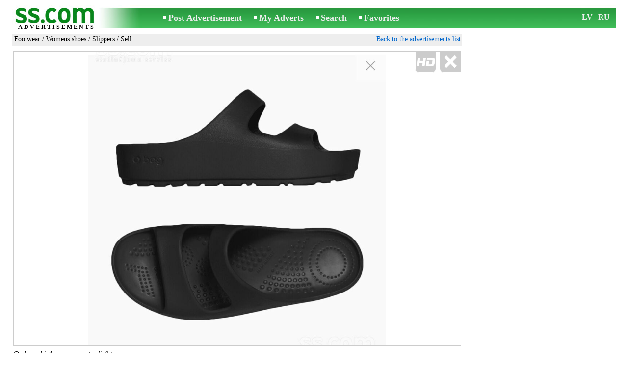

--- FILE ---
content_type: text/html; charset=UTF-8
request_url: https://www.ss.com/msg/en/clothes-footwear/footwear/womens-shoes/slippers/bxndxi.html
body_size: 6233
content:
<!DOCTYPE html>
<HTML lang="en"><HEAD>
<title>SS.COM Womens shoes - Slippers, Price 25 €. O shoes high women extra light 3cm height, length Очень heel - Advertisements</title>
<meta http-equiv="Content-Type" CONTENT="text/html; charset=UTF-8">
<meta name="viewport" content="user-scalable=1, width=device-width, initial-scale=1.0"/>
<meta name="keywords" content="Advertisements slippers womens shoes footwear clothes high women photo price">
<meta name="description" content="Advertisements. Footwear - Womens shoes - Slippers, Photo. Price 25 €. O shoes high women extra light 3cm tip height, length Очень heel foot">
<link rel="alternate" media="only screen and (max-width: 640px)" href="https://m.ss.com/msg/en/clothes-footwear/footwear/womens-shoes/slippers/bxndxi.html">


	<script>(function(w,d,s,l,i){w[l]=w[l]||[];w[l].push({'gtm.start':
	new Date().getTime(),event:'gtm.js'});var f=d.getElementsByTagName(s)[0],
	j=d.createElement(s),dl=l!='dataLayer'?'&l='+l:'';j.async=true;j.src=
	'https://www.googletagmanager.com/gtm.js?id='+i+dl;f.parentNode.insertBefore(j,f);
	})(window,document,'script','dataLayer','GTM-WSHHKCN4');</script><META HTTP-EQUIV="expires" CONTENT="Thu, 29 Jan 2026 18:39:53 GMT"><meta http-equiv="imagetoolbar" content="no">

<BASE href="https://www.ss.com/">
<link href="https://i.ss.com/w_inc/style.css?v=266" rel="stylesheet" />
<style>html{overflow-y:scroll;}.page_bg{background-image:url('https://i.ss.com/img/head/classifieds.jpg?v=1' );background-repeat:no-repeat;}@media screen and (min-width:1280px){.page_bg{background-image:url('https://i.ss.com/img/head/classifieds-1280.jpg?v=1' );}}
</style>
<link rel="shortcut icon" href="/favicon.ico?v=1" type="image/x-icon" />
<link rel="apple-touch-icon" sizes="57x57" href="/img/m/ss-com-57x57.png"/>
<link rel="apple-touch-icon" sizes="72x72" href="/img/m/ss-com-72x72.png"/>
<link rel="apple-touch-icon" sizes="114x114" href="/img/m/ss-com-114x114.png"/>
<link rel="alternate" hreflang="lv" href="https://www.ss.com/msg/lv/clothes-footwear/footwear/womens-shoes/slippers/bxndxi.html" /><link rel="alternate" hreflang="ru" href="https://www.ss.com/msg/ru/clothes-footwear/footwear/womens-shoes/slippers/bxndxi.html" />
<script src="/w_inc/js/main.en.ss.js?v=630" type="text/javascript"></script>
<script async type="text/javascript" src="/w_inc/currency.js?v=20260125"></script><script async src="/w_inc/js/send-mail.js?v=630" type="text/javascript"></script><script async id="contacts_js" src="/js/en/2021-05-26/bcbfea1ebfee2846010d54c83883414cb0b559f8120015612773ec0a35ee19d3.js?d=VoLFbdm2%2BcjMHbQEGqof%2FSF8r2zslDwp8fU%2BMpOkNLgoF0y7ySreJoLsLWlRhyglwX%2FiJ95x3Z9LI6XLJ6af7hUj2f8hNdazPagVP0SnWhFGwXnOapJ%2Ff3gq7VVJQ3A7SI0wDYepO8fYAO%2FFKmkSFIIduTsJqWkKHRVPmnk5DnEfxc%2BKXtxXIi0kkCE5sXAMjiekCcFt4opzPO%2FaFRFKyJ6xifgREi2s7KcFK53Fk2m8KktYgAhy1UUUUmOeFJ29b9Y3AQzNPHqYJXiupPgBiLKCn6zx0ygb3O3dEKMWxT9gEyFvH8WybbJyI%2BioKBhkad9VD%2FwixRyRKhGxQlZ7SFgqTWJoi31zLsku0MeeQ8X35pRh9mrRjiTleEGNkm210TNijVOIIHqMu1iexE8liiQ4eAiiOTyAaFTRA%2FqIynNu55Nvl%2BDipB9cTUf12MLF84gJJUBluY%2FZLJCS61CK9g%3D%3D&c=1"></script><script async src="/w_inc/adsbygoogle.js?v=630"></script>
<SCRIPT type="text/javascript">
<!--
LINK_MAIN_HOST = "https://www.ss.com";var REGION = "";SS_Lang = "3";get_page_zoom();
if(window._cookie){_cookie("LG","en",365,"www.ss.com");};var msg_img = ["", "1|822|910|40572213|oi9qvdiEpOde4N7Yzknb%2FODbEHO9lod19ot0Q26gEMu45cSvPmKUi2ChCefifXo7|1"];var IMG_WH="1.5";
MSG_GALLERY_DIR = "gallery/";MSG_GALLERY_PREFIX = "footwear-womens-shoes-slippers-";
var msg_img_dir = "https://i.ss.com" + "/images/2021-05-26/497912/U3QOFUljR1o=/footwear-womens-shoes-slippers-2-";var MAX_NAVI=1;var IMG_SIZE=800;PREF="";
var navi_title = {prev:"Previous", next:"Next", close:"Close", hd:"HD photo"};
IMG_HOST = 'https://i.ss.com'; SS_PREF = '';
CURRENCY_ID = DEF_CURRENCY_ID = 2;MSG_CURRENCY_ID = 2;var MSG_PRICE = 25.00;var MSG_PRICE_STR = '';
CALC_PRICE = 25.00;CALC_VALUTA = 'eur'; var mode = 1; var wo = window.opener;return_to_msg="Return to advertisement";
JS_GLOBAL_DATA = {w264:"You followed the wrong link,<br>or the advertisement has expired.", w73:"To look for the phone number,<br>input the code from the image:", w214:"Show number", w220:"Attention!", w265:"To view the phone number<br>click \"I'm not a robot\"", w80:"Close", W404:"For correct operation of the advertisement service<br>is necessary to disable the ad blocker.", W4:"Delete", w53:"Enter your e-mail address!", w54:"Write the text message!", w55:"Please dial the code from the image!", w142:"You have specified an invalid link (www link).<br>That field is only for link to your website,<br>if you don't have a website, please leave the field blank.", w236:"Attention!<br>Allowed to attach files only in formats *.doc, *.docx, *.txt, *.rtf, *.pdf.<br>Please select another file.", w256:"Attention!<br>You have an underloaded file.<br>Wait for the download or delete the file.", w288:"Write your name!", file_formats:"(doc|docx|txt|rtf|pdf|html|htm|jpeg|jpg|png|xls)$", attach_frm_post:"/en/fTgTeF4RAzt4FD4eFFIFfTgReF4V.html"+new Date(), attach_frm_post_ajax:"/en/fTgTeF4RAzt4FD4eFFIFfTgReF4VAzt4ED4eFA==.html"+new Date(), send_mail_frm_post:"/en/contacts/fTgTeF4RAzt4FD4eFFIFfTgReF4SAzt4Fj4eEVoUHFISE1UFfTgWeF4SAzt4Ez4eEFdCQwUbFlpAElNH.html"};
if(window._check_remote_id){_check_remote_id( "new", "https://www.ss.lv" );}
-->
</SCRIPT>
</HEAD>
<BODY onLoad="window.defaultStatus='Advertisements - SS.COM';" bgcolor="#FFFFFF" class="body">

<div align=center class="noprint">
	<div id="main_table" class="page_header page_bg">
		<div z-index="20" id="sslogin"></div>
		<span class="page_header_head"><a href="/en/" title="Advertisements"><img class="page_header_logo" src="https://i.ss.com/img/p.gif" border="0" alt="Advertisements"></a><h1 style="letter-spacing:3px;">ADVERTISEMENTS</h1></span>
		<span class="page_header_menu"><b class="menu_main"><a href="/en/clothes-footwear/footwear/new/" class="a_menu" title="Post Advertisement">Post Advertisement</a></b>
<b class="menu_main"><a href="/en/login/" class="a_menu" title="My Adverts">My Adverts</a></b>
<b class="menu_main"><a href="/en/clothes-footwear/footwear/womens-shoes/slippers/search/" class="a_menu" title="Search advertisement">Search</a></b>
<span style="display:inline-block;text-align:left;"><b class="menu_main" style="padding-right:0px;"><a href="/en/favorites/" class="a_menu" title="Favorites">Favorites</a></b><span id="mnu_fav_id"></span></span></span>
		<span id="mails_status_menu"></span>
		<span class="menu_lang"><div class="menu_langs"><a href="/msg/lv/clothes-footwear/footwear/womens-shoes/slippers/bxndxi.html" class=a_menu title="Latviski">LV</a></div>&nbsp;<div class="menu_langs"><a href="/msg/ru/clothes-footwear/footwear/womens-shoes/slippers/bxndxi.html" class=a_menu title="По-русски">RU</a></div></span>
	</div>
</div>
	<div class="onlyprint">
		<img src="https://i.ss.com/img/ss.com_green.svg" style="height: 1cm;">
	</div>
<div align=center>
	<div class="page_header">
		<table border=0 cellpadding=0 cellspacing=0 width="100%"><tr><td>
			<div style="float:left;" class="page_div_main">
			<table id="page_main" border=0 cellpadding=0 cellspacing=0 width="100%"><tr><td valign=top><div class="top_head_msg"><div style="float:left;padding-top:2px;"><h2 class="headtitle"><a href="/en/clothes-footwear/footwear/"  title="Advertisements Footwear">Footwear</a> / <a href="/en/clothes-footwear/footwear/womens-shoes/"  title="Advertisements Womens shoes">Womens shoes</a> / <a href="/en/clothes-footwear/footwear/womens-shoes/slippers/"  title="Advertisements Slippers">Slippers</a> / Sell</h2></div><div style="float:right;"><span class="td7 noprint" style="padding-right:2px;" id="msg_back"><a class=a9a href="/en/clothes-footwear/footwear/womens-shoes/slippers/" onclick="event.returnValue=false;back_from_msg('/en/clothes-footwear/footwear/womens-shoes/slippers/');return false;">Back to the advertisements list</a></span></div></div><div id="content_main_div"><center><div id="msg_div_preload" style="display:none;padding-bottom:10px;"></div></center><script type="text/javascript">
					window.onpopstate = function(){_change_photo_by_hash();}
					if( !_change_photo_by_hash() ){big_pic(1,false,"foto1");}
				</script>
<div id="msg_div_msg">
<div style="float:right;margin:0px 0px 20px 20px;" id="content_sys_div_msg"></div>

O shoes high women extra light<br />
3cm tip height, 4, 50cm heel height, 23cm foot length<br />
Очень легкие, заказаны с сайта O bag<br><br><table cellpadding=0 cellspacing=0 border=0 width="100%" class="options_list"><tr><td width="50%" valign=top><table border=0 width="100%" cellpadding=1 cellspacing=0>
				<tr>
					<td
						height=20
						class="ads_opt_name" width=30
						nowrap>
						Type:
					</td>
					<td class="ads_opt" id="tdo_239"
						nowrap>
						Slippers
					</td>
				</tr>
				<tr>
					<td
						height=20
						class="ads_opt_name" width=30
						nowrap>
						Manufacturer:
					</td>
					<td class="ads_opt" id="tdo_117"
						nowrap>
						<b>O bag</b>
					</td>
				</tr>
				<tr>
					<td
						height=20
						class="ads_opt_name" width=30
						nowrap>
						Size:
					</td>
					<td class="ads_opt" id="tdo_1643"
						nowrap>
						38
					</td>
				</tr>
				<tr>
					<td
						height=20
						class="ads_opt_name" width=30
						nowrap>
						Condition:
					</td>
					<td class="ads_opt" id="tdo_352"
						nowrap>
						new
					</td>
				</tr>
				<tr>
					<td
						height=20
						class="ads_opt_name" width=30
						nowrap>
						Location:
					</td>
					<td class="ads_opt" id="tdo_1284"
						nowrap>
						Riga, Plyavnieki
					</td>
				</tr></table></td></tr></table><table style="border-top:1px #eee solid;padding-top:5px;margin-top:10px;" cellpadding=1 cellspacing=0 border=0 width="100%">
				<tr>
					<td valign=top
						height=20
						class="ads_opt_name_big" width=30
						nowrap>
						Price:
					</td>
					<td class="ads_price" id="tdo_8" valign=top
						nowrap>
						25 €
					</td>
				</tr></table></div>
	<div id="tr_foto" class="ads_photo_label">
		Photo:<br>
		<div style="display:inline-block;margin-left:-12px;">
	<div class="pic_dv_thumbnail"><a href="https://i.ss.com/gallery/5/812/202862/footwear-womens-shoes-slippers-40572213.800.jpg"  onclick="big_pic(1, event);return false;" ontouchstart="_tstart(event);"  ontouchmove="_tmove(event);" ontouchend="if(_tend(event)){touch=false;this.click();}return false;" title="Footwear,  Womens shoes Slippers"><img alt="Footwear,  Womens shoes Slippers, price 25 €, Photo" src="https://i.ss.com/gallery/5/812/202862/footwear-womens-shoes-slippers-40572213.t.jpg" class="pic_thumbnail isfoto"></a></div>
</div></div><div id="tr_cont"><table border=0 cellpadding=1 cellspacing=0 width="100%" class="contacts_table">
	<tr>
		<td class="ads_contacts_name" nowrap>Phone:</td>
		<td width="100%" class="ads_contacts" nowrap id="ptd2_1">
			<span id="phone_td_1">(+371)<span class="ads_contacts_bold" id="ph_td_1">26-86-***</span>
			</span> <span id="phdivz_1" style="display:none;"><a href="javascript:;" onclick="_show_phone(1,false,event);" class=a9a>Show number</a></span>
		</td><td class="ads_contacts_link" nowrap id="phtd">All advertisements with this phone number</td>
	</tr><tr>
	<td class="ads_contacts_name" width="80">E-mail:</td>
	<td class="ads_contacts" width="100%"><a name="send-mail" id="send-mail" class="a9a" rel="nofollow" href="javascript:;" onclick="load_mail_form('/en/contacts/fTgTeF4RAzt4FD4eFFIFfTgQeF4XHFQaFFIVE0V7flZPLPYGFIU.html?r=%2Fmsg%2Fen%2Fclothes-footwear%2Ffootwear%2Fwomens-shoes%2Fslippers%2Fbxndxi.html', 1);return false;">Send e-mail</a><span id="mail_load"></span></td><td class="ads_contacts_link" id="emtd" nowrap>All advertisements with this e-mail</td></tr><tr><td  colspan=3 width="100%"><div style="width:100%;display:none;"  id="mail_tr"></div></td></tr><tr><td class="ads_contacts_name">Place:</td><td class="ads_contacts" width="100%">Riga, Plyavnieki</td></tr></table></div></div>
<script type="text/javascript">DOC_LOADED = true;</script><script type="text/javascript">show_banner( );
print_phone(PH_1,1);if( PH_c && !pcc_id ){pcc_id=1;eval(PH_c);}
</script></td></tr><tr><td valign=bottom><br><table border=0 cellpadding=1 cellspacing=0 width="100%"><tr class="noprint"><td colspan=2 class="msg_footer" nowrap><noindex><img src="https://i.ss.com/img/m/opt/add-to-fav.png" class="msg_footer_img" id="add-to-favorites-img"><a rel="nofollow" class=a9a href="javascript:;" onclick="af('49791166','en');return false;" id="add-to-favorites-lnk" title="Add to favorites">Add to favorites</a></noindex></td></tr>
<tr>
	<td colspan=2 class="msg_footer" nowrap><span class="noprint"><img src="https://i.ss.com/img/m_print.gif" class="msg_footer_img"><a class=a9a href="javascript:;" onclick="window.print();event.returnValue=false;" title="Print">Print</a></span></td>
	<td class="msg_footer" align=right>Date: 22.01.2026 20:39</td>
</tr>
<tr>
	<td class="msg_footer" nowrap><span class="noprint"><img src="https://i.ss.com/img/m_send.gif" class="msg_footer_img"><a class=a9a href="mailto:?body=https%3A%2F%2Fwww.ss.com%2Fmsg%2Fen%2Fclothes-footwear%2Ffootwear%2Fwomens-shoes%2Fslippers%2Fbdiphk.html%0D%0A%0D%0A&subject=Advertisement from SS.COM"  title="Send to a friend">Send to a friend</a></span></td>
	<td rowspan=2 align=center id="add_td"></td>
	<td width=250 class="msg_footer" align=right>Number of unique visits: <span id="show_cnt_stat">1</span></td>
</tr>
		<tr class="noprint">
			<td colspan=2 class="msg_footer" nowrap>
				<img src="https://i.ss.com/img/m_remind.gif" class="msg_footer_img"><a rel="nofollow" class=a9a href="javascript:;" onclick="http_win( 'Remind', '/en/remind/fTgTeF4UAzt4FD4eFkV7flFPLPYGFcaEloSFFUVAzt4Fj4eFEV7fldPLPYGFQSQAYXElATElBFHVYURFQSEwYaHFAaRgIVQ1RCFwcV.html', 'reminder');return false;"  title="Remind">Remind</a>
			</td>
			<td align=right class=td15 id="alert_span"><img id="alert_img" src="https://i.ss.com/img/alert.png" border=0 alt=""><a rel="nofollow"  href="javascript:;" onclick="_abuse();return false;" class=a9a>Report a violation</a></td>
		</tr></table></td></tr></table>
			</div>
			<div style="float:left;"><div id="page_right" class="noprint"><div id="ads_sys_div1"></div><script type="text/javascript">load_script_async( "/w_inc/reklama.php?1692|1|285452|"+Math.random()+"|0|"+escape(document.referrer)+"|1" );</script></div></div>
		</td></tr></table>
		
		<div id="page_footer" class="noprint"><a class="a1" href="/en/rules/">Rules</a>  &nbsp;|&nbsp;  <a class="a1" href="/en/feedback/">Contact an editor</a>  &nbsp;|&nbsp;  <a class="a1" href="/en/reklama/">Advertising</a>  &nbsp;|&nbsp;  <a class="a1" href="/en/api/">Cooperation</a> &nbsp;|&nbsp; <a href="/en/clothes-footwear/footwear/womens-shoes/slippers/rss/" class=a1 target="_blank">RSS</a> &nbsp;|&nbsp; Advertisements © ss sia 2021</div>

	</div>
</div>

<script type="text/javascript">
<!--
_scrollup( ["Up","Back"], {
		
		align: "center",
		append: "page_main",
		
		color: "white",
		border: false,
		bgcolor: "rgba(62, 187, 87, 0.6)",
		abgcolor: "#3fbc58",
		bottom: 30
	} );if( window.add_link_to_selection && document.body.addEventListener ){document.body.addEventListener( "copy", add_link_to_selection );}check_ads_back('Close advertisement');D.body.onkeydown = msg_key_down;function _abuse(){http_win( 'Report a violation', '/en/abuse/fTgTeF4UAzt4FD4eF0V7flFPLPYGFcaEloSFFUVAzt4Fj4eFEV7fldPLPYGFQSQAYXElATElBFHVYURFQSEwYaHFAaRgIVQ1RCFwcV.html?r='+escape( document.referrer ), 'abuse');}document.write( '<img src="/counter/msg.php?NDk3OTExNjY=|285452|'+new Date()+'" width=1 height=1 border=0 style="display:none;">' );window.onscroll=scbnrtop;window.onresize = new Function ( "scbnrtop();" );
load_script_async( "/w_inc/js/msg.count-ss.js?"+new Date() );

-->
</script><div onmousemove="hd_image_action(event);" onmousedown="hd_image_action(event);" onmouseup="hd_image_action(event);" onmouseout="hd_image_action(event);" oncontextmenu="return false" onclick="if(window.hd_image_action){hd_image_action(event);}" id="hd_image" style="overflow:scroll;position:fixed;display:none;z-index:100000;top:0px;left:0px;"></div>
<script async type="text/javascript" src="/w_inc/chk.php?m=RntZVGEEYEULUQc9&lang=3&db=en&g=1"></script>

<div style="display:none;">


<script async src="/w_inc/gcntr.php?id=ss"></script>
	<noscript><iframe src="https://www.googletagmanager.com/ns.html?id=GTM-WSHHKCN4" height="0" width="0" style="display:none;visibility:hidden"></iframe></noscript>

<!-- puls.lv START //-->
<div id="_puls.lv_232-26935-27307-27309" style="display:inline-block;"></div>
<script type="text/javascript">_puls_counter_local( "232-26935-27307-27309" );</script>
<noscript>
<a href="https://puls.lv/" target="_blank"><img src="https://hits.puls.lv/?sid=232-26935-27307-27309&jsver=0" width=1 height=1 border=0 alt=""></a>
</noscript>
<!-- puls.lv END //-->
<!-- europuls.eu START //-->
<div id="_europuls.eu_2" style="display:inline-block;"></div>
<script type="text/javascript">_ps_counter_local(2);</script>
<noscript>
<a href="https://europuls.eu/" target="_blank"><img src="https://hits.europuls.eu/?sid=2&jsver=0"  width=1 height=1 border=0 alt=""></a>
</noscript>
<!-- europuls.eu END //-->
<img src="https://top.lv/counter.php?sid=2774&type=4" width="1" height="1" border="0" style="display:none" alt="">

</div></BODY>
</HTML>

--- FILE ---
content_type: application/x-javascript
request_url: https://www.ss.com/js/en/2021-05-26/bcbfea1ebfee2846010d54c83883414cb0b559f8120015612773ec0a35ee19d3.js?d=VoLFbdm2%2BcjMHbQEGqof%2FSF8r2zslDwp8fU%2BMpOkNLgoF0y7ySreJoLsLWlRhyglwX%2FiJ95x3Z9LI6XLJ6af7hUj2f8hNdazPagVP0SnWhFGwXnOapJ%2Ff3gq7VVJQ3A7SI0wDYepO8fYAO%2FFKmkSFIIduTsJqWkKHRVPmnk5DnEfxc%2BKXtxXIi0kkCE5sXAMjiekCcFt4opzPO%2FaFRFKyJ6xifgREi2s7KcFK53Fk2m8KktYgAhy1UUUUmOeFJ29b9Y3AQzNPHqYJXiupPgBiLKCn6zx0ygb3O3dEKMWxT9gEyFvH8WybbJyI%2BioKBhkad9VD%2FwixRyRKhGxQlZ7SFgqTWJoi31zLsku0MeeQ8X35pRh9mrRjiTleEGNkm210TNijVOIIHqMu1iexE8liiQ4eAiiOTyAaFTRA%2FqIynNu55Nvl%2BDipB9cTUf12MLF84gJJUBluY%2FZLJCS61CK9g%3D%3D&c=1
body_size: 188
content:
ADS_STAT=[-1,-1,-1,-1,4];
OPEN_STAT_LNK="EVoUHFISE1U=";if( window.try_open_stat_lnk ){try_open_stat_lnk( 'en' );}else{window.setTimeout("open_stat_lnk( 'en' );",100);}PH_c = "_show_phone(0);";eval(PH_c);

--- FILE ---
content_type: application/javascript; charset=UTF-8
request_url: https://www.ss.com/w_inc/js/msg.count-ss.js?Sun%20Jan%2025%202026%2010:33:19%20GMT+0000%20(Coordinated%20Universal%20Time)
body_size: -28
content:
var ss_mc_total = document.getElementById( "ss_mc_total" );
if( ss_mc_total )ss_mc_total.innerHTML = "280866";


--- FILE ---
content_type: application/javascript; charset=UTF-8
request_url: https://www.ss.com/w_inc/js/send-mail.js?v=630
body_size: 1598
content:
var mail_frm_loaded=false;function load_mail_form(url,replace_location){var o=el("mail_tr");if(!o||!url){return}var baseUrl=window.location.href.split("#")[0];if(o.style.display=="block"){o.style.display="none";window.scrollTo(0,0);return}mail_frm_loaded=true;var o2=el("mail_load");if(o2){o2.innerHTML=' <img src="/img/wait.gif" width=16 height=16 style="margin-bottom:-4px;">'}var ajax=get_xml_http();if(!ajax){return}ajax.open("GET",url,true);ajax.onreadystatechange=function(){if(ajax.readyState!=4){return
}cmd=ajax.responseText;o2.innerHTML="";o.style.display="block";if(cmd.substring(0,2)=="OK"){if((data=cmd.substring(2))&&(data=JSON.parse(data))){if(data.style){var css=document.createElement("style");css.type="text/css";if(css.styleSheet){css.styleSheet.cssText=data.style}else{css.appendChild(document.createTextNode(data.style))}document.getElementsByTagName("head")[0].appendChild(css)}if(data.data){o.innerHTML=data.data}if(data.script){eval(data.script)}if(data.replace_location){window.location.replace(baseUrl+"#send-mail")
}}}else{o.innerHTML=cmd}if(replace_location){window.location.replace(baseUrl+"#send-mail")}};ajax.setRequestHeader("Accept","message/x-ajax");ajax.send("")}function close_mail_form(){var a=el("mail_tr");if(!a){return}a.style.display="none";mail_frm_loaded=false;window.scrollTo(0,0)}function _send_null(){return false}function _send(g,c,b){if(!g){return false}if(c&&g.attach_loaded&&g.attach_loaded.value!="1"){_alert(JS_GLOBAL_DATA.w256);return}if(c){var a=new RegExp(JS_GLOBAL_DATA.file_formats,"i");
if(!g.matt||!g.matt.value||!a.test(g.matt.value)){reset_preloaded_attach(0);g.matt.focus();_alert(JS_GLOBAL_DATA.w236);return}show_preload_attach();g.setAttribute("enctype","multipart/form-data");g.setAttribute("encoding","multipart/form-data");g.attach_loaded.value="0";try{var f=new FormData();if(f){g.action=JS_GLOBAL_DATA.attach_frm_post_ajax;http_form_post(g)}}catch(h){g.target="attach_mframe";g.action=JS_GLOBAL_DATA.attach_frm_post;g.submit()}return}if(!b){trim_obj(g.mmail)}if(g.mname&&!b){trim_obj(g.mname)
}if(g.mphone){trim_obj(g.mphone)}if(g.murl){trim_obj(g.murl)}if(!b&&!check_mail_syntax(g.mmail.value)){g.mmail.focus();_alert(JS_GLOBAL_DATA.w53)}else{if(!b&&g.mname&&JS_GLOBAL_DATA.w288&&g.mname.value.length<2){g.mname.focus();_alert(JS_GLOBAL_DATA.w288)}else{if(!b&&JS_GLOBAL_DATA.bad_mdomains&&JS_GLOBAL_DATA.W268&&W._chk_bad_mdomain&&(d=_chk_bad_mdomain(g.mmail.value,JS_GLOBAL_DATA.bad_mdomains))){g.mmail.value="";g.mmail.focus();_alert(JS_GLOBAL_DATA.W268.replace(":DOMAIN:",d))}else{if(g.murl&&g.murl.value&&!check_url(g.murl.value)){g.murl.focus();
_alert(JS_GLOBAL_DATA.w141)}else{if(g.mtxt.value.length<5){g.mtxt.focus();_alert(JS_GLOBAL_DATA.w54)}else{if(g.mcode&&g.mcode.value.length!=5){g.mcode.focus();_alert(JS_GLOBAL_DATA.w55)}else{if(g.attach_loaded&&g.attach_loaded.value!="1"){_alert(JS_GLOBAL_DATA.w256)}else{if(g.matt){g.matt.disabled=true}g.setAttribute("enctype","application/x-www-form-urlencoded");g.setAttribute("encoding","application/x-www-form-urlencoded");g.action=JS_GLOBAL_DATA.send_mail_frm_post;http_form_post(g);return}}}}}}}}function check_url(b){if(!b){return true
}if(b=="http://"||b=="https://"){return true}var a=/^(http|https)\:\/\/?[._a-z0-9-]+\.[a-z]{2,11}($|\/)/i;if(!a.test(b)){return false}return true}function set_mfocus(){if(D.forms&&D.forms.mail_form&&D.forms.mail_form.mmail){D.forms.mail_form.mmail.focus()}}function show_preload_attach(){var a=el("attach_preload");if(a){a.innerHTML='<table border=0 cellpadding=2 cellspacing=0><tr><td><img src="'+IMG_HOST+'/img/preload.gif?v=1" width=180 height=15></td><td><img src="'+IMG_HOST+'/img/delete.gif" border=0 width=18 height=18 style="cursor:pointer;" onclick="reset_preloaded_attach(0);"></td><td> <a style="padding-bottom:-10px;" class=a9a href="javascript:;" onclick="reset_preloaded_attach(0);">'+JS_GLOBAL_DATA.W4+"</a></td></tr></table>";
a.style.display="block"}}function show_preloaded_attach(a,c){var b=D.forms.mail_form;if(b&&b.attach_loaded.value=="0"){show_preloaded_attach_form();b.attach_loaded.value="1";if(a&&c){b.attach_key.value=a;b.attach_name.value=c}}}function show_preloaded_attach_form(){var a=el("attach_preload");if(!a){return}a.innerHTML='<table border=0 cellpadding=2 cellspacing=0><tr><td><img src="'+IMG_HOST+'/img/delete.gif" border=0 width=18 height=18 style="cursor:pointer;" onclick="reset_preloaded_attach(0);"></td><td> <a style="padding-bottom:-10px;" class=a9a href="javascript:;" onclick="reset_preloaded_attach(0);">'+JS_GLOBAL_DATA.W4+"</a></td></tr></table>";
a.style.display="block"}function reset_preloaded_attach(a){var e=D.forms.mail_form;if(!e){return}var c=el("attach_preload");var b=el("attach_file");if(c){c.style.display="none"}if(b){b.innerHTML=b.innerHTML}e.attach_loaded.value="1";e.attach_key.value="";e.attach_name.value="";if(a){_alert(a)}}if(D.location&&D.location.hash=="#send-mail"){if((o=el("send-mail"))){o.click()}else{if(D.body){D.body.onload=function(){if((o=el("send-mail"))){o.click()}}}}};